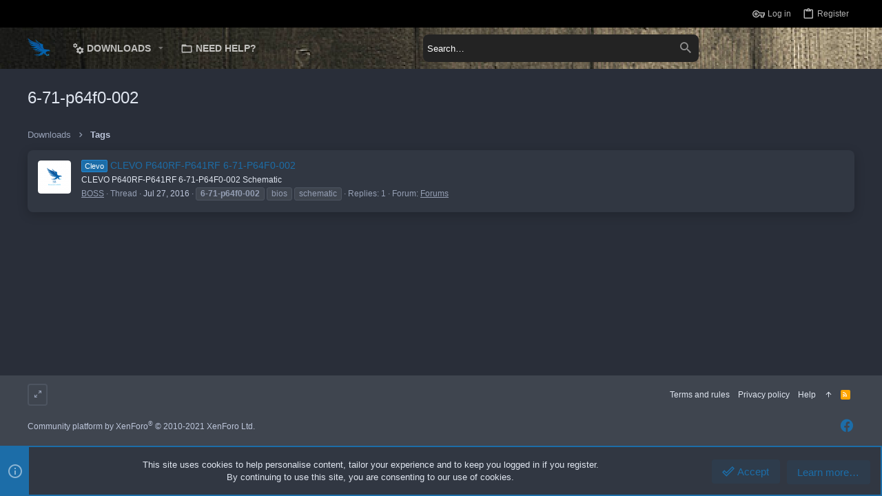

--- FILE ---
content_type: text/html; charset=utf-8
request_url: https://www.google.com/recaptcha/api2/aframe
body_size: 259
content:
<!DOCTYPE HTML><html><head><meta http-equiv="content-type" content="text/html; charset=UTF-8"></head><body><script nonce="5naJkQY_hjCQg0xiCCrHGA">/** Anti-fraud and anti-abuse applications only. See google.com/recaptcha */ try{var clients={'sodar':'https://pagead2.googlesyndication.com/pagead/sodar?'};window.addEventListener("message",function(a){try{if(a.source===window.parent){var b=JSON.parse(a.data);var c=clients[b['id']];if(c){var d=document.createElement('img');d.src=c+b['params']+'&rc='+(localStorage.getItem("rc::a")?sessionStorage.getItem("rc::b"):"");window.document.body.appendChild(d);sessionStorage.setItem("rc::e",parseInt(sessionStorage.getItem("rc::e")||0)+1);localStorage.setItem("rc::h",'1768634743403');}}}catch(b){}});window.parent.postMessage("_grecaptcha_ready", "*");}catch(b){}</script></body></html>